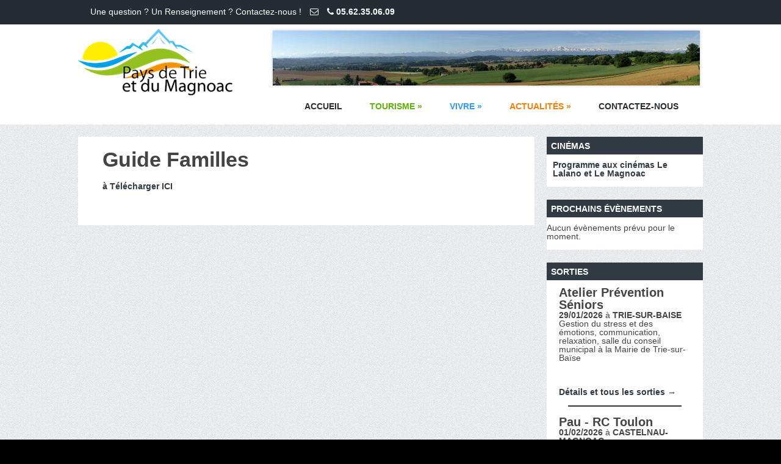

--- FILE ---
content_type: text/html; charset=UTF-8
request_url: https://ccptm.fr/sliders/le-nouveau-topoguide/
body_size: 12310
content:
<!DOCTYPE html>
<!--[if IE 7]>
<html class="ie ie7" dir="ltr" lang="fr-FR" prefix="og: https://ogp.me/ns#">
<![endif]-->
<!--[if IE 8]>
<html class="ie ie8" dir="ltr" lang="fr-FR" prefix="og: https://ogp.me/ns#">
<![endif]-->
<!--[if !(IE 7) | !(IE 8)  ]><!-->
<html dir="ltr" lang="fr-FR" prefix="og: https://ogp.me/ns#">
<!--<![endif]-->
<head>
<meta charset="UTF-8" />

<link rel="profile" href="https://gmpg.org/xfn/11" />
<link rel="pingback" href="https://ccptm.fr/xmlrpc.php" />
<link rel="stylesheet" href="https://ccptm.fr/wp-content/themes/terrifico/js/jquery.bxslider.css">
<link rel="stylesheet" href="https://maxcdn.bootstrapcdn.com/font-awesome/4.3.0/css/font-awesome.min.css">
<script src="//ajax.googleapis.com/ajax/libs/jquery/1.8.2/jquery.min.js"></script>
<script src="https://ccptm.fr/wp-content/themes/terrifico/js/jquery.bxslider.js"></script>
	<link rel="shortcut icon" href="https://ccptm.fr/wp-content/uploads/2021/04/logoccptm-1.ico" type="image/x-icon" />
<!--[if lt IE 9]>
<script src="https://ccptm.fr/wp-content/themes/terrifico/js/html5.js" type="text/javascript"></script>
<![endif]-->
	
<!--Custom Styling-->
<style media="screen" type="text/css">
#social-bar-footer ul li a i, #social-bar ul li a i {color:#FFFFFF !important}
#prefooter ul.links li a {color:#ffffff !important}
#from-blog-wrap {background-color:#f5f5f5 !important}
#content-wrap {background-color:#ffffff !important}
.widget-title, .widget-title .rsswidget {color:#ffffff !important}
.widget-title {background-color:#323B44 !important}
#sidebar-frame ul li a:hover {color:#1e73be !important}
#sidebar-frame ul li a, .widget .textwidget {color:#333333 !important}
.widget {background-color:#ffffff !important}
#respond, #post-article .link-box a, #post-article .quote-author, #post-article .quote-text ,#post-article .meta-wrap a, #post-article .meta-wrap, #post-article .blog-title, #post-article .title-meta .blog-socials a, #post-article .title-meta .blog-posted-by .icon-user, #post-article .title-meta .blog-posted-by a {color:#65676f !important}
.title-meta {border-top: 5px solid#65676f !important}
#post-article .title-meta .left-border {border-left: 1px solid#65676f !important}
#portfolio .portfolio-tabs li.active a, #portfolio .portfolio-tabs li a:hover, .widget_search #searchsubmit, .page-header h1, #post-article aside {background-color:#dd3333 !important}
#post-article aside:after {border-color:#dd3333 transparent transparent !important}
#post-article .blog-date:after, #post-article .blog-date:before {border-top-color:#dd3333 !important}
#copyright {background-color:#262C33 !important}
.footer-area h4 {color:#ffffff !important}
#footer {background-color:#323b44 !important}
#content-holder2 h4, #content-holder3 h4, #content-holder4 h4 {color:#323b44 !important}
#content-holder3 .caroufredsel_wrapper {border: 1px solid #323b44 !important}
.reading-box {color:#ffffff !important}
#tagline-wrap, .reading-box {background-color:#9db1ba !important}
#menu-main-navigation ul li a:hover {color:#ffffff !important}
.slide-caption p {color:#ffffff !important}
.slide-caption h3 {color:#ffffff !important}
.slide-caption {width:100% !important}
#contact-bar {margin-top:12px !important}
#info-box #account-set a, #info-box #shopping-cart a, #top-panel, #contact-bar a {color:#ffffff !important;}
#top-panel {background-color:#262c33 !important;}
#logo {margin-left:20px !important}
#logo {margin-top:20px !important}
#branding {height:85px !important}
#branding {background-color:#323b44 !important}
#menu-main-navigation ul, #menu-main-navigation li a:hover, #menu-main-navigation li:hover a {background-color:#262c33!important}
#site-navigation {background-color:#323b44!important}
#menu-main-navigation a {color:#ffffff!important}
#site-navigation {margin-top:20px !important}
#menu-main-navigation {font-size:14px !important}
#top-panel {height:40px !important;}
#logo a {font-weight:300!important}
#logo a {color:#dd9933!important}
#logo {font-family:PT Sans!important}
#logo {font-size:38px !important}
body {background-image: url(https://ccptm.fr/wp-content/themes/terrifico/images/bg/bg6.jpg) !important;}
body {font-family:Roboto Slab!important}
body {font-size:14px !important}
body, .paginate a {color:#444444 !important}
h6 {font-size:10px !important;}
h5 {font-size:16px !important;}
h4 {font-size:20px !important;}
h3 {font-size:22px !important;}
h2 {font-size:34px !important;}
h1 {font-size:40px !important;}
</style>

		<!-- All in One SEO 4.5.1.1 - aioseo.com -->
		<title>Guide Familles - Communauté des Communes du Pays de Trie et du Magnoac</title>
		<meta name="description" content="à Télécharger ICI" />
		<meta name="robots" content="max-image-preview:large" />
		<link rel="canonical" href="https://ccptm.fr/sliders/le-nouveau-topoguide/" />
		<meta name="generator" content="All in One SEO (AIOSEO) 4.5.1.1" />
		<meta property="og:locale" content="fr_FR" />
		<meta property="og:site_name" content="Communauté des Communes du Pays de Trie et du Magnoac -" />
		<meta property="og:type" content="article" />
		<meta property="og:title" content="Guide Familles - Communauté des Communes du Pays de Trie et du Magnoac" />
		<meta property="og:description" content="à Télécharger ICI" />
		<meta property="og:url" content="https://ccptm.fr/sliders/le-nouveau-topoguide/" />
		<meta property="article:published_time" content="2025-04-25T08:03:20+00:00" />
		<meta property="article:modified_time" content="2025-06-26T08:19:48+00:00" />
		<meta name="twitter:card" content="summary" />
		<meta name="twitter:title" content="Guide Familles - Communauté des Communes du Pays de Trie et du Magnoac" />
		<meta name="twitter:description" content="à Télécharger ICI" />
		<script type="application/ld+json" class="aioseo-schema">
			{"@context":"https:\/\/schema.org","@graph":[{"@type":"BreadcrumbList","@id":"https:\/\/ccptm.fr\/sliders\/le-nouveau-topoguide\/#breadcrumblist","itemListElement":[{"@type":"ListItem","@id":"https:\/\/ccptm.fr\/#listItem","position":1,"name":"Domicile","item":"https:\/\/ccptm.fr\/","nextItem":"https:\/\/ccptm.fr\/sliders\/le-nouveau-topoguide\/#listItem"},{"@type":"ListItem","@id":"https:\/\/ccptm.fr\/sliders\/le-nouveau-topoguide\/#listItem","position":2,"name":"Guide Familles","previousItem":"https:\/\/ccptm.fr\/#listItem"}]},{"@type":"Organization","@id":"https:\/\/ccptm.fr\/#organization","name":"Communaut\u00e9 des Communes du Pays de Trie et du Magnoac","url":"https:\/\/ccptm.fr\/"},{"@type":"Person","@id":"https:\/\/ccptm.fr\/author\/nf183400\/#author","url":"https:\/\/ccptm.fr\/author\/nf183400\/","name":"admin"},{"@type":"WebPage","@id":"https:\/\/ccptm.fr\/sliders\/le-nouveau-topoguide\/#webpage","url":"https:\/\/ccptm.fr\/sliders\/le-nouveau-topoguide\/","name":"Guide Familles - Communaut\u00e9 des Communes du Pays de Trie et du Magnoac","description":"\u00e0 T\u00e9l\u00e9charger ICI","inLanguage":"fr-FR","isPartOf":{"@id":"https:\/\/ccptm.fr\/#website"},"breadcrumb":{"@id":"https:\/\/ccptm.fr\/sliders\/le-nouveau-topoguide\/#breadcrumblist"},"author":{"@id":"https:\/\/ccptm.fr\/author\/nf183400\/#author"},"creator":{"@id":"https:\/\/ccptm.fr\/author\/nf183400\/#author"},"datePublished":"2025-04-25T08:03:20+01:00","dateModified":"2025-06-26T08:19:48+01:00"},{"@type":"WebSite","@id":"https:\/\/ccptm.fr\/#website","url":"https:\/\/ccptm.fr\/","name":"Communaut\u00e9 des Communes du Pays de Trie et du Magnoac","inLanguage":"fr-FR","publisher":{"@id":"https:\/\/ccptm.fr\/#organization"}}]}
		</script>
		<!-- All in One SEO -->

<link rel='dns-prefetch' href='//maps.googleapis.com' />
<link rel='dns-prefetch' href='//fonts.googleapis.com' />
<link rel='dns-prefetch' href='//s.w.org' />
<link rel="alternate" type="application/rss+xml" title="Communauté des Communes du Pays de Trie et du Magnoac &raquo; Flux" href="https://ccptm.fr/feed/" />
<link rel="alternate" type="application/rss+xml" title="Communauté des Communes du Pays de Trie et du Magnoac &raquo; Flux des commentaires" href="https://ccptm.fr/comments/feed/" />
<link rel="alternate" type="text/calendar" title="Communauté des Communes du Pays de Trie et du Magnoac &raquo; Flux iCal" href="https://ccptm.fr/events/?ical=1" />
		<script type="text/javascript">
			window._wpemojiSettings = {"baseUrl":"https:\/\/s.w.org\/images\/core\/emoji\/13.1.0\/72x72\/","ext":".png","svgUrl":"https:\/\/s.w.org\/images\/core\/emoji\/13.1.0\/svg\/","svgExt":".svg","source":{"concatemoji":"https:\/\/ccptm.fr\/wp-includes\/js\/wp-emoji-release.min.js?ver=5.8.12"}};
			!function(e,a,t){var n,r,o,i=a.createElement("canvas"),p=i.getContext&&i.getContext("2d");function s(e,t){var a=String.fromCharCode;p.clearRect(0,0,i.width,i.height),p.fillText(a.apply(this,e),0,0);e=i.toDataURL();return p.clearRect(0,0,i.width,i.height),p.fillText(a.apply(this,t),0,0),e===i.toDataURL()}function c(e){var t=a.createElement("script");t.src=e,t.defer=t.type="text/javascript",a.getElementsByTagName("head")[0].appendChild(t)}for(o=Array("flag","emoji"),t.supports={everything:!0,everythingExceptFlag:!0},r=0;r<o.length;r++)t.supports[o[r]]=function(e){if(!p||!p.fillText)return!1;switch(p.textBaseline="top",p.font="600 32px Arial",e){case"flag":return s([127987,65039,8205,9895,65039],[127987,65039,8203,9895,65039])?!1:!s([55356,56826,55356,56819],[55356,56826,8203,55356,56819])&&!s([55356,57332,56128,56423,56128,56418,56128,56421,56128,56430,56128,56423,56128,56447],[55356,57332,8203,56128,56423,8203,56128,56418,8203,56128,56421,8203,56128,56430,8203,56128,56423,8203,56128,56447]);case"emoji":return!s([10084,65039,8205,55357,56613],[10084,65039,8203,55357,56613])}return!1}(o[r]),t.supports.everything=t.supports.everything&&t.supports[o[r]],"flag"!==o[r]&&(t.supports.everythingExceptFlag=t.supports.everythingExceptFlag&&t.supports[o[r]]);t.supports.everythingExceptFlag=t.supports.everythingExceptFlag&&!t.supports.flag,t.DOMReady=!1,t.readyCallback=function(){t.DOMReady=!0},t.supports.everything||(n=function(){t.readyCallback()},a.addEventListener?(a.addEventListener("DOMContentLoaded",n,!1),e.addEventListener("load",n,!1)):(e.attachEvent("onload",n),a.attachEvent("onreadystatechange",function(){"complete"===a.readyState&&t.readyCallback()})),(n=t.source||{}).concatemoji?c(n.concatemoji):n.wpemoji&&n.twemoji&&(c(n.twemoji),c(n.wpemoji)))}(window,document,window._wpemojiSettings);
		</script>
		<style type="text/css">
img.wp-smiley,
img.emoji {
	display: inline !important;
	border: none !important;
	box-shadow: none !important;
	height: 1em !important;
	width: 1em !important;
	margin: 0 .07em !important;
	vertical-align: -0.1em !important;
	background: none !important;
	padding: 0 !important;
}
</style>
	<link rel='stylesheet' id='jquery.bxslider-css'  href='https://ccptm.fr/wp-content/plugins/bxslider-integration/assets/css/bxslider-integration.min.css?ver=5.8.12' type='text/css' media='all' />
<link rel='stylesheet' id='tribe-events-full-calendar-style-css'  href='https://ccptm.fr/wp-content/plugins/the-events-calendar/src/resources/css/tribe-events-full.min.css?ver=4.6.22.1' type='text/css' media='all' />
<link rel='stylesheet' id='tribe-events-custom-jquery-styles-css'  href='https://ccptm.fr/wp-content/plugins/the-events-calendar/vendor/jquery/smoothness/jquery-ui-1.8.23.custom.css?ver=4.6.22.1' type='text/css' media='all' />
<link rel='stylesheet' id='tribe-events-bootstrap-datepicker-css-css'  href='https://ccptm.fr/wp-content/plugins/the-events-calendar/vendor/bootstrap-datepicker/css/bootstrap-datepicker.standalone.min.css?ver=4.6.22.1' type='text/css' media='all' />
<link rel='stylesheet' id='tribe-events-calendar-style-css'  href='https://ccptm.fr/wp-content/plugins/the-events-calendar/src/resources/css/tribe-events-theme.min.css?ver=4.6.22.1' type='text/css' media='all' />
<link rel='stylesheet' id='tribe-accessibility-css-css'  href='https://ccptm.fr/wp-content/plugins/the-events-calendar/common/src/resources/css/accessibility.min.css?ver=4.7.19' type='text/css' media='all' />
<link rel='stylesheet' id='tribe-events-calendar-full-mobile-style-css'  href='https://ccptm.fr/wp-content/plugins/the-events-calendar/src/resources/css/tribe-events-full-mobile.min.css?ver=4.6.22.1' type='text/css' media='only screen and (max-width: 768px)' />
<link rel='stylesheet' id='tribe-events-calendar-mobile-style-css'  href='https://ccptm.fr/wp-content/plugins/the-events-calendar/src/resources/css/tribe-events-theme-mobile.min.css?ver=4.6.22.1' type='text/css' media='only screen and (max-width: 768px)' />
<link rel='stylesheet' id='contact-form-7-css'  href='https://ccptm.fr/wp-content/plugins/contact-form-7/includes/css/styles.css?ver=5.1.4' type='text/css' media='all' />
<link rel='stylesheet' id='wordpress-file-upload-style-css'  href='https://ccptm.fr/wp-content/plugins/wordpress-file-upload-pro/css/wordpress_file_upload_style_relaxed.css?ver=5.8.12' type='text/css' media='all' />
<link rel='stylesheet' id='wordpress-file-upload-style-safe-css'  href='https://ccptm.fr/wp-content/plugins/wordpress-file-upload-pro/css/wordpress_file_upload_style_safe_relaxed.css?ver=5.8.12' type='text/css' media='all' />
<link rel='stylesheet' id='wordpress-file-upload-adminbar-style-css'  href='https://ccptm.fr/wp-content/plugins/wordpress-file-upload-pro/css/wordpress_file_upload_adminbarstyle.css?ver=5.8.12' type='text/css' media='all' />
<link rel='stylesheet' id='jquery-ui-css-css'  href='https://ccptm.fr/wp-content/plugins/wordpress-file-upload-pro/vendor/jquery/jquery-ui.min.css?ver=5.8.12' type='text/css' media='all' />
<link rel='stylesheet' id='jquery-ui-timepicker-addon-css-css'  href='https://ccptm.fr/wp-content/plugins/wordpress-file-upload-pro/vendor/jquery/jquery-ui-timepicker-addon.min.css?ver=5.8.12' type='text/css' media='all' />
<link rel='stylesheet' id='wpcloudy-css'  href='https://ccptm.fr/wp-content/plugins/wp-cloudy/css/wpcloudy.min.css?ver=5.8.12' type='text/css' media='all' />
<link rel='stylesheet' id='wp-pagenavi-css'  href='https://ccptm.fr/wp-content/plugins/wp-pagenavi/pagenavi-css.css?ver=2.70' type='text/css' media='all' />
<link rel='stylesheet' id='google-maps-builder-plugin-styles-css'  href='https://ccptm.fr/wp-content/plugins/google-maps-builder/vendor/wordimpress/maps-builder-core/assets/css/google-maps-builder.min.css?ver=2.1.2' type='text/css' media='all' />
<link rel='stylesheet' id='google-maps-builder-map-icons-css'  href='https://ccptm.fr/wp-content/plugins/google-maps-builder/vendor/wordimpress/maps-builder-core/includes/libraries/map-icons/css/map-icons.css?ver=2.1.2' type='text/css' media='all' />
<link rel='stylesheet' id='terrifico-css'  href='https://ccptm.fr/wp-content/themes/terrifico/style.css?ver=5.8.12' type='text/css' media='all' />
<link rel='stylesheet' id='reset-css'  href='https://ccptm.fr/wp-content/themes/terrifico/css/reset.css?ver=5.8.12' type='text/css' media='all' />
<link rel='stylesheet' id='basic-css'  href='https://ccptm.fr/wp-content/themes/terrifico/css/basic.css?ver=5.8.12' type='text/css' media='all' />
<link rel='stylesheet' id='top-panel-css'  href='https://ccptm.fr/wp-content/themes/terrifico/css/top-panel.css?ver=5.8.12' type='text/css' media='all' />
<link rel='stylesheet' id='menu-css'  href='https://ccptm.fr/wp-content/themes/terrifico/css/menu.css?ver=5.8.12' type='text/css' media='all' />
<link rel='stylesheet' id='layout-css'  href='https://ccptm.fr/wp-content/themes/terrifico/css/layout.css?ver=5.8.12' type='text/css' media='all' />
<link rel='stylesheet' id='blog-css'  href='https://ccptm.fr/wp-content/themes/terrifico/css/blog.css?ver=5.8.12' type='text/css' media='all' />
<link rel='stylesheet' id='footer-css'  href='https://ccptm.fr/wp-content/themes/terrifico/css/footer.css?ver=5.8.12' type='text/css' media='all' />
<link rel='stylesheet' id='image-sliders-css'  href='https://ccptm.fr/wp-content/themes/terrifico/css/image-sliders.css?ver=5.8.12' type='text/css' media='all' />
<link rel='stylesheet' id='font-awesome-css'  href='https://ccptm.fr/wp-content/themes/terrifico/css/font-awesome.css?ver=5.8.12' type='text/css' media='all' />
<link rel='stylesheet' id='elements-css'  href='https://ccptm.fr/wp-content/themes/terrifico/css/elements.css?ver=5.8.12' type='text/css' media='all' />
<link rel='stylesheet' id='sidebar-css'  href='https://ccptm.fr/wp-content/themes/terrifico/css/sidebar.css?ver=5.8.12' type='text/css' media='all' />
<link rel='stylesheet' id='comments-css'  href='https://ccptm.fr/wp-content/themes/terrifico/css/comments.css?ver=5.8.12' type='text/css' media='all' />
<link rel='stylesheet' id='woocommerce-css'  href='https://ccptm.fr/wp-content/themes/terrifico/css/woocommerce.css?ver=5.8.12' type='text/css' media='all' />
<link rel='stylesheet' id='body-font-css'  href='http://fonts.googleapis.com/css?family=Roboto+Slab%3A400%2C400italic%2C700%2C700italic&#038;subset=latin%2Cgreek-ext%2Ccyrillic%2Clatin-ext%2Cgreek%2Ccyrillic-ext%2Cvietnamese&#038;ver=5.8.12' type='text/css' media='all' />
<link rel='stylesheet' id='logo-font-css'  href='http://fonts.googleapis.com/css?family=PT+Sans%3A400%2C400italic%2C700%2C700italic&#038;subset=latin%2Cgreek-ext%2Ccyrillic%2Clatin-ext%2Cgreek%2Ccyrillic-ext%2Cvietnamese&#038;ver=5.8.12' type='text/css' media='all' />
<link rel='stylesheet' id='tablepress-default-css'  href='https://ccptm.fr/wp-content/tablepress-combined.min.css?ver=117' type='text/css' media='all' />
<link rel='stylesheet' id='__EPYT__style-css'  href='https://ccptm.fr/wp-content/plugins/youtube-embed-plus/styles/ytprefs.min.css?ver=14.2' type='text/css' media='all' />
<style id='__EPYT__style-inline-css' type='text/css'>

                .epyt-gallery-thumb {
                        width: 33.333%;
                }
                
</style>
<link rel='stylesheet' id='sedlex_styles-css'  href='https://ccptm.fr/wp-content/sedlex/inline_styles/d5f5d045a1c802945f1abab017b40a1670045b71.css?ver=20260202' type='text/css' media='all' />
<script type='text/javascript' src='https://ccptm.fr/wp-includes/js/jquery/jquery.min.js?ver=3.6.0' id='jquery-core-js'></script>
<script type='text/javascript' src='https://ccptm.fr/wp-includes/js/jquery/jquery-migrate.min.js?ver=3.3.2' id='jquery-migrate-js'></script>
<script type='text/javascript' src='https://ccptm.fr/wp-content/plugins/bxslider-integration/assets/js/bxslider-integration.min.js?ver=5.8.12' id='jquery.bxslider-js'></script>
<script type='text/javascript' src='https://ccptm.fr/wp-content/plugins/the-events-calendar/vendor/php-date-formatter/js/php-date-formatter.min.js?ver=4.6.22.1' id='tribe-events-php-date-formatter-js'></script>
<script type='text/javascript' src='https://ccptm.fr/wp-content/plugins/the-events-calendar/common/vendor/momentjs/moment.min.js?ver=4.7.19' id='tribe-moment-js'></script>
<script type='text/javascript' id='tribe-events-dynamic-js-extra'>
/* <![CDATA[ */
var tribe_dynamic_help_text = {"date_with_year":"j F Y","date_no_year":"j F","datepicker_format":"d\/m\/Y","datepicker_format_index":"4","days":["dimanche","lundi","mardi","mercredi","jeudi","vendredi","samedi"],"daysShort":["dim","lun","mar","mer","jeu","ven","sam"],"months":["janvier","f\u00e9vrier","mars","avril","mai","juin","juillet","ao\u00fbt","septembre","octobre","novembre","d\u00e9cembre"],"monthsShort":["Jan","Feb","Mar","Apr","mai","Jun","Jul","Aug","Sep","Oct","Nov","Dec"],"msgs":"[\"Cet \\u00e9v\\u00e8nement a lieu le %%startdatewithyear%% de %%starttime%% \\u00e0 %%endtime%%.\",\"Cet \\u00e9v\\u00e8nement commence \\u00e0 %%starttime%% le %%startdatewithyear%%.\",\"Cet \\u00e9v\\u00e8nement durera toute la journ\\u00e9e du %%startdatewithyear%%.\",\"Cet \\u00e9v\\u00e8nement commence \\u00e0 %%starttime%% le %%startdatenoyear%% et se termine \\u00e0 %%endtime%% le %%enddatewithyear%%\",\"Cet \\u00e9v\\u00e8nement commence \\u00e0 %%starttime%% le %%startdatenoyear%% et se termine le %%enddatewithyear%%\",\"Cet \\u00e9v\\u00e8nement dure toute la journ\\u00e9e du %%startdatenoyear%% au %%enddatewithyear%%.\"]"};
/* ]]> */
</script>
<script type='text/javascript' src='https://ccptm.fr/wp-content/plugins/the-events-calendar/src/resources/js/events-dynamic.min.js?ver=4.6.22.1' id='tribe-events-dynamic-js'></script>
<script type='text/javascript' src='https://ccptm.fr/wp-content/plugins/the-events-calendar/vendor/bootstrap-datepicker/js/bootstrap-datepicker.min.js?ver=4.6.22.1' id='tribe-events-bootstrap-datepicker-js'></script>
<script type='text/javascript' src='https://ccptm.fr/wp-content/plugins/the-events-calendar/vendor/jquery-resize/jquery.ba-resize.min.js?ver=4.6.22.1' id='tribe-events-jquery-resize-js'></script>
<script type='text/javascript' src='https://ccptm.fr/wp-content/plugins/the-events-calendar/vendor/jquery-placeholder/jquery.placeholder.min.js?ver=4.6.22.1' id='jquery-placeholder-js'></script>
<script type='text/javascript' id='tribe-events-calendar-script-js-extra'>
/* <![CDATA[ */
var tribe_js_config = {"permalink_settings":"\/%postname%\/","events_post_type":"tribe_events","events_base":"https:\/\/ccptm.fr\/events\/","debug":""};
/* ]]> */
</script>
<script type='text/javascript' src='https://ccptm.fr/wp-content/plugins/the-events-calendar/src/resources/js/tribe-events.min.js?ver=4.6.22.1' id='tribe-events-calendar-script-js'></script>
<script type='text/javascript' src='https://ccptm.fr/wp-content/plugins/the-events-calendar/src/resources/js/tribe-events-bar.min.js?ver=4.6.22.1' id='tribe-events-bar-js'></script>
<!--[if lt IE 8]>
<script type='text/javascript' src='https://ccptm.fr/wp-includes/js/json2.min.js?ver=2015-05-03' id='json2-js'></script>
<![endif]-->
<script type='text/javascript' id='wordpress_file_upload_script-js-extra'>
/* <![CDATA[ */
var AdminParams = {"WFU_PROACTIVE":"1"};
/* ]]> */
</script>
<script type='text/javascript' src='https://ccptm.fr/wp-content/plugins/wordpress-file-upload-pro/js/wordpress_file_upload_functions.js?ver=5.8.12' id='wordpress_file_upload_script-js'></script>
<script type='text/javascript' src='https://ccptm.fr/wp-includes/js/jquery/ui/core.min.js?ver=1.12.1' id='jquery-ui-core-js'></script>
<script type='text/javascript' src='https://ccptm.fr/wp-includes/js/jquery/ui/datepicker.min.js?ver=1.12.1' id='jquery-ui-datepicker-js'></script>
<script type='text/javascript' id='jquery-ui-datepicker-js-after'>
jQuery(document).ready(function(jQuery){jQuery.datepicker.setDefaults({"closeText":"Fermer","currentText":"Aujourd\u2019hui","monthNames":["janvier","f\u00e9vrier","mars","avril","mai","juin","juillet","ao\u00fbt","septembre","octobre","novembre","d\u00e9cembre"],"monthNamesShort":["Jan","F\u00e9v","Mar","Avr","Mai","Juin","Juil","Ao\u00fbt","Sep","Oct","Nov","D\u00e9c"],"nextText":"Suivant","prevText":"Pr\u00e9c\u00e9dent","dayNames":["dimanche","lundi","mardi","mercredi","jeudi","vendredi","samedi"],"dayNamesShort":["dim","lun","mar","mer","jeu","ven","sam"],"dayNamesMin":["D","L","M","M","J","V","S"],"dateFormat":"d MM yy","firstDay":1,"isRTL":false});});
</script>
<script type='text/javascript' src='https://ccptm.fr/wp-content/plugins/wordpress-file-upload-pro/vendor/jquery/jquery-ui-timepicker-addon.min.js?ver=5.8.12' id='jquery-ui-timepicker-addon-js-js'></script>
<script type='text/javascript' src='https://ccptm.fr/wp-content/themes/terrifico/js/superfish.js?ver=5.8.12' id='superfish-js'></script>
<script type='text/javascript' src='https://ccptm.fr/wp-content/themes/terrifico/js/supersubs.js?ver=5.8.12' id='supersubs-js'></script>
<script type='text/javascript' src='https://ccptm.fr/wp-content/themes/terrifico/js/jquery.flexslider.js?ver=5.8.12' id='flexslider-js'></script>
<script type='text/javascript' src='https://ccptm.fr/wp-content/themes/terrifico/js/modernizr.js?ver=5.8.12' id='modernizr-js'></script>
<script type='text/javascript' src='https://ccptm.fr/wp-content/themes/terrifico/js/jquery.easing.js?ver=5.8.12' id='easing-js'></script>
<script type='text/javascript' src='https://ccptm.fr/wp-content/themes/terrifico/js/jquery.hoverIntent.js?ver=5.8.12' id='hoverintent-js'></script>
<script type='text/javascript' src='https://ccptm.fr/wp-content/themes/terrifico/js/jquery.carouFredSel-6.2.1.js?ver=5.8.12' id='carousel-js'></script>
<script type='text/javascript' src='https://ccptm.fr/wp-content/themes/terrifico/js/mosaic.1.0.1.js?ver=5.8.12' id='mosaic-js'></script>
<script type='text/javascript' src='https://ccptm.fr/wp-content/themes/terrifico/js/custom.js?ver=5.8.12' id='custom-js'></script>
<script type='text/javascript' src='https://ccptm.fr/wp-content/themes/terrifico/js/jquery.smooth-scroll.min.js?ver=5.8.12' id='smoothscroll-js'></script>
<script type='text/javascript' src='https://ccptm.fr/wp-content/themes/terrifico/js/jquery.cycle.lite.js?ver=5.8.12' id='cycle-js'></script>
<script type='text/javascript' src='https://ccptm.fr/wp-content/themes/terrifico/js/tinynav.min.js?ver=5.8.12' id='tinynav-js'></script>
<script type='text/javascript' src='https://ccptm.fr/wp-content/themes/terrifico/js/jquery.refineslide.js?ver=5.8.12' id='refineslide-js'></script>
<script type='text/javascript' src='https://ccptm.fr/wp-content/themes/terrifico/js/respond.min.js?ver=5.8.12' id='respond-js'></script>
<script type='text/javascript' src='https://maps.googleapis.com/maps/api/js?v=3.exp&#038;libraries=places&#038;key=AIzaSyAc4Pg2yf8I-ATsvycRW1R_4FK6mrJln4Q&#038;ver=5.8.12' id='google-maps-builder-gmaps-js'></script>
<script type='text/javascript' id='__ytprefs__-js-extra'>
/* <![CDATA[ */
var _EPYT_ = {"ajaxurl":"https:\/\/ccptm.fr\/wp-admin\/admin-ajax.php","security":"4205e41e6a","gallery_scrolloffset":"20","eppathtoscripts":"https:\/\/ccptm.fr\/wp-content\/plugins\/youtube-embed-plus\/scripts\/","eppath":"https:\/\/ccptm.fr\/wp-content\/plugins\/youtube-embed-plus\/","epresponsiveselector":"[\"iframe.__youtube_prefs__\",\"iframe[src*='youtube.com']\",\"iframe[src*='youtube-nocookie.com']\",\"iframe[data-ep-src*='youtube.com']\",\"iframe[data-ep-src*='youtube-nocookie.com']\",\"iframe[data-ep-gallerysrc*='youtube.com']\"]","epdovol":"1","version":"14.2","evselector":"iframe.__youtube_prefs__[src], iframe[src*=\"youtube.com\/embed\/\"], iframe[src*=\"youtube-nocookie.com\/embed\/\"]","ajax_compat":"","maxres_facade":"eager","ytapi_load":"light","pause_others":"","stopMobileBuffer":"1","facade_mode":"","not_live_on_channel":"","vi_active":"","vi_js_posttypes":[]};
/* ]]> */
</script>
<script type='text/javascript' src='https://ccptm.fr/wp-content/plugins/youtube-embed-plus/scripts/ytprefs.min.js?ver=14.2' id='__ytprefs__-js'></script>
<script type='text/javascript' src='https://ccptm.fr/wp-content/sedlex/inline_scripts/4139b9ad7b935834d8d31961702681728a5a530a.js?ver=20260202' id='sedlex_scripts-js'></script>
<link rel="https://api.w.org/" href="https://ccptm.fr/wp-json/" /><link rel="EditURI" type="application/rsd+xml" title="RSD" href="https://ccptm.fr/xmlrpc.php?rsd" />
<link rel="wlwmanifest" type="application/wlwmanifest+xml" href="https://ccptm.fr/wp-includes/wlwmanifest.xml" /> 
<link rel='shortlink' href='https://ccptm.fr/?p=36305' />
<link rel="alternate" type="application/json+oembed" href="https://ccptm.fr/wp-json/oembed/1.0/embed?url=https%3A%2F%2Fccptm.fr%2Fsliders%2Fle-nouveau-topoguide%2F" />
<link rel="alternate" type="text/xml+oembed" href="https://ccptm.fr/wp-json/oembed/1.0/embed?url=https%3A%2F%2Fccptm.fr%2Fsliders%2Fle-nouveau-topoguide%2F&#038;format=xml" />
<meta name="tec-api-version" content="v1"><meta name="tec-api-origin" content="https://ccptm.fr"><link rel="https://theeventscalendar.com/" href="https://ccptm.fr/wp-json/tribe/events/v1/" /><style type="text/css" id="custom-background-css">
body.custom-background { background-image: url("http://[site_url_secure]/wp-content/uploads/2021/04/bg6.jpg"); background-position: left top; background-size: auto; background-repeat: repeat; background-attachment: scroll; }
</style>
	<link rel="icon" href="https://ccptm.fr/wp-content/uploads/2021/04/logoccptm-1-50x50.ico" sizes="32x32" />
<link rel="icon" href="https://ccptm.fr/wp-content/uploads/2021/04/logoccptm-1.ico" sizes="192x192" />
<link rel="apple-touch-icon" href="https://ccptm.fr/wp-content/uploads/2021/04/logoccptm-1.ico" />
<meta name="msapplication-TileImage" content="https://ccptm.fr/wp-content/uploads/2021/04/logoccptm-1.ico" />
		<style type="text/css" id="wp-custom-css">
			/*
Vous pouvez ajouter du CSS personnalisé ici.

Cliquez sur l’icône d’aide ci-dessus pour en savoir plus.
*/
.tribe-events-widget-link {margin-left:5px;}
#tribe-events-content a {font-size:12px;}
#wpc-weather .forecast {font-size: 14px;line-height: 14px;
min-width: 220px;}
#wpc-weather {line-height:15px;margin:0;}
		</style>
		<script src="https://ccptm.fr/css/tipiPaiement.js" type="text/javascript"></script>	
</head> 
<body class="sliders-template-default single single-sliders postid-36305 custom-background tribe-no-js fpt-template-terrifico wpbdp-with-button-styles">

<div id="grid-container">
		<div id="top-panel" class="wide">
		<div id="info-box">
						
			<div id="contact-bar">
				<p class="label"> Une question ? Un Renseignement ? Contactez-nous !</p>
				<a class="mail" href="mailto:communication@ccptm.fr">
					<i class="icon-envelope-alt"></i>
				</a>
				<a class="phone">
					<i class="icon-phone"></i>
					<span>05.62.35.06.09 </span>
				</a>
			</div><!--contact-bar-->
												</div><!-- #info-box -->
	</div><!-- #top-panel -->
	<div class="clear"></div>
	<div id="branding" class="wide">
		<header id="header">
			<!--<div id="logo">
									<a href="https://ccptm.fr/">Pays de Trie et du Magnoac</a>
							</div>-->
           <img style="float:left;margin-top:7px;" src="https://ccptm.fr/wp-content/uploads/2017/06/logoccptm.png">
            <ul class="bxslider2">
				                  <li>
                    <img src="https://ccptm.fr/wp-content/uploads/2014/06/panotrie4.jpg" width="700" height="90"/>
                  </li>
                                  <li>
                    <img src="https://ccptm.fr/wp-content/uploads/2014/06/dec-2.jpg" width="700" height="90"/>
                  </li>
                                  <li>
                    <img src="https://ccptm.fr/wp-content/uploads/2014/06/dec-3.jpg" width="700" height="90"/>
                  </li>
                                  <li>
                    <img src="https://ccptm.fr/wp-content/uploads/2014/06/dec-4.jpg" width="700" height="90"/>
                  </li>
                                  <li>
                    <img src="https://ccptm.fr/wp-content/uploads/2021/02/dec-5.jpg" width="700" height="90"/>
                  </li>
                                  <li>
                    <img src="https://ccptm.fr/wp-content/uploads/2014/06/dec-6.jpg" width="700" height="90"/>
                  </li>
                                  <li>
                    <img src="https://ccptm.fr/wp-content/uploads/2014/06/dec-7.jpg" width="700" height="90"/>
                  </li>
                                  <li>
                    <img src="https://ccptm.fr/wp-content/uploads/2014/06/dec-topimage-8.jpg" width="700" height="90"/>
                  </li>
                            </ul>
            	
			<nav id="site-navigation" class="main-navigation" role="navigation">
				<ul id="menu-main-navigation" class="sf-menu sf-js-enabled sf-shadow"><li id="menu-item-10590" class="menu-item menu-item-type-post_type menu-item-object-page menu-item-home menu-item-10590"><a href="https://ccptm.fr/">Accueil</a></li>
<li id="menu-item-10517" class="menu-item menu-item-type-custom menu-item-object-custom menu-item-has-children menu-item-10517"><a href="https://tourismecoteaux65.fr/">Tourisme</a>
<ul class="sub-menu">
	<li id="menu-item-45424" class="menu-item menu-item-type-custom menu-item-object-custom menu-item-45424"><a href="https://tourismecoteaux65.fr/office-de-tourisme-du-pays-de-trie-et-du-magnoac/">Office de Tourisme</a></li>
	<li id="menu-item-45219" class="menu-item menu-item-type-custom menu-item-object-custom menu-item-45219"><a href="https://tourismecoteaux65.fr/loisirs/">Loisirs</a></li>
	<li id="menu-item-45221" class="menu-item menu-item-type-custom menu-item-object-custom menu-item-45221"><a href="https://tourismecoteaux65.fr/hebergements/">Hébergement</a></li>
	<li id="menu-item-45222" class="menu-item menu-item-type-custom menu-item-object-custom menu-item-45222"><a href="https://tourismecoteaux65.fr/restaurants2/">Restauration</a></li>
	<li id="menu-item-47250" class="menu-item menu-item-type-custom menu-item-object-custom menu-item-47250"><a href="https://tourismecoteaux65.fr/culture-et-patrimoine/">Culture et Patrimoine</a></li>
	<li id="menu-item-45420" class="menu-item menu-item-type-custom menu-item-object-custom menu-item-45420"><a href="https://tourismecoteaux65.fr/nos-villages/">Nos villages</a></li>
</ul>
</li>
<li id="menu-item-10518" class="menu-item menu-item-type-custom menu-item-object-custom menu-item-has-children menu-item-10518"><a href="https://ccptm.fr/?p=27">Vivre</a>
<ul class="sub-menu">
	<li id="menu-item-39139" class="menu-item menu-item-type-post_type menu-item-object-post menu-item-39139"><a href="https://ccptm.fr/paiement-en-ligne/">PAIEMENT EN LIGNE</a></li>
	<li id="menu-item-43592" class="menu-item menu-item-type-post_type menu-item-object-post menu-item-43592"><a href="https://ccptm.fr/service-public-2/">Service Public</a></li>
	<li id="menu-item-10325" class="menu-item menu-item-type-post_type menu-item-object-post menu-item-has-children menu-item-10325"><a href="https://ccptm.fr/communaute-de-communes-de-trie/">Communauté de Communes de Trie et du Magnoac</a>
	<ul class="sub-menu">
		<li id="menu-item-37188" class="menu-item menu-item-type-post_type menu-item-object-post menu-item-37188"><a href="https://ccptm.fr/communaute-de-communes-de-trie/">Présentation de la CCPTM</a></li>
		<li id="menu-item-22072" class="menu-item menu-item-type-post_type menu-item-object-post menu-item-22072"><a href="https://ccptm.fr/les-commissions/">Les Commissions</a></li>
		<li id="menu-item-37196" class="menu-item menu-item-type-post_type menu-item-object-post menu-item-37196"><a href="https://ccptm.fr/bulletin-communautaire/">Bulletin Communautaire</a></li>
		<li id="menu-item-10397" class="menu-item menu-item-type-post_type menu-item-object-post menu-item-10397"><a href="https://ccptm.fr/marches-publics-3/">Marchés publics et Enquêtes publiques</a></li>
		<li id="menu-item-45651" class="menu-item menu-item-type-post_type menu-item-object-post menu-item-45651"><a href="https://ccptm.fr/comptes-rendus-et-deliberations/">Réunions, Comptes Rendus</a></li>
		<li id="menu-item-47664" class="menu-item menu-item-type-custom menu-item-object-custom menu-item-has-children menu-item-47664"><a>Registre des délibérations</a>
		<ul class="sub-menu">
			<li id="menu-item-48327" class="menu-item menu-item-type-custom menu-item-object-custom menu-item-48327"><a href="https://ccptm.fr/wp-content/uploads/2023/10/Recapitulatif-des-deliberations-2023.pdf">Délibérations 2023</a></li>
			<li id="menu-item-48326" class="menu-item menu-item-type-custom menu-item-object-custom menu-item-48326"><a href="https://ccptm.fr/wp-content/uploads/2023/10/Recapitulatif-des-deliberations-2022.pdf">Délibérations 2022</a></li>
		</ul>
</li>
		<li id="menu-item-45322" class="menu-item menu-item-type-post_type menu-item-object-post menu-item-45322"><a href="https://ccptm.fr/conseil-communautaire/">Zones d’Activités</a></li>
		<li id="menu-item-47109" class="menu-item menu-item-type-post_type menu-item-object-post menu-item-47109"><a href="https://ccptm.fr/offre-demploi-ccptm/">offre d’emploi CCPTM</a></li>
	</ul>
</li>
	<li id="menu-item-10326" class="menu-item menu-item-type-post_type menu-item-object-post menu-item-10326"><a href="https://ccptm.fr/mairies-du-canton/">Mairies de la CCPTM</a></li>
	<li id="menu-item-10328" class="menu-item menu-item-type-post_type menu-item-object-post menu-item-has-children menu-item-10328"><a href="https://ccptm.fr/enfance-jeunesse/">Enfance, Jeunesse, Petite enfance</a>
	<ul class="sub-menu">
		<li id="menu-item-47385" class="menu-item menu-item-type-custom menu-item-object-custom menu-item-47385"><a href="https://www.mon-portail-famille.fr/client/cdc-pays-de-trie">PORTAIL FAMILLE</a></li>
		<li id="menu-item-42449" class="menu-item menu-item-type-post_type menu-item-object-post menu-item-42449"><a href="https://ccptm.fr/service-enfance-jeunesse-a-trie/">Service Enfance Jeunesse à Trie</a></li>
		<li id="menu-item-42448" class="menu-item menu-item-type-post_type menu-item-object-post menu-item-42448"><a href="https://ccptm.fr/les-a-f-r-du-magnoac/">Familles Rurales du Magnoac</a></li>
		<li id="menu-item-36361" class="menu-item menu-item-type-post_type menu-item-object-post menu-item-36361"><a href="https://ccptm.fr/ecoles/">Nos écoles</a></li>
		<li id="menu-item-38343" class="menu-item menu-item-type-custom menu-item-object-custom menu-item-38343"><a href="https://astarac-bigorre.mon-ent-occitanie.fr/au-college-de-trie/menu-de-la-semaine/">Collège Astarac Bigorre</a></li>
		<li id="menu-item-36460" class="menu-item menu-item-type-post_type menu-item-object-post menu-item-36460"><a href="https://ccptm.fr/assistantes-maternelles/">Relais Petite Enfance</a></li>
		<li id="menu-item-47090" class="menu-item menu-item-type-post_type menu-item-object-post menu-item-47090"><a href="https://ccptm.fr/comment-inscrire-votre-enfant/">Comment inscrire votre enfant ?</a></li>
	</ul>
</li>
	<li id="menu-item-10329" class="menu-item menu-item-type-post_type menu-item-object-post menu-item-10329"><a href="https://ccptm.fr/seniors/">Séniors</a></li>
	<li id="menu-item-48290" class="menu-item menu-item-type-custom menu-item-object-custom menu-item-48290"><a href="https://tourismecoteaux65.fr/associations/">Associations</a></li>
	<li id="menu-item-48304" class="menu-item menu-item-type-post_type menu-item-object-post menu-item-48304"><a href="https://ccptm.fr/locations-communales/">Locations communales</a></li>
</ul>
</li>
<li id="menu-item-10519" class="menu-item menu-item-type-custom menu-item-object-custom menu-item-has-children menu-item-10519"><a href="https://ccptm.fr/?post_type=tribe_events">Actualités</a>
<ul class="sub-menu">
	<li id="menu-item-39022" class="menu-item menu-item-type-custom menu-item-object-custom menu-item-has-children menu-item-39022"><a href="https://ccptm.fr/?post_type=tribe_events">Manifestations</a>
	<ul class="sub-menu">
		<li id="menu-item-42020" class="menu-item menu-item-type-taxonomy menu-item-object-tribe_events_cat menu-item-42020"><a href="https://ccptm.fr/events/categorie/actualites/">Actualités</a></li>
		<li id="menu-item-42021" class="menu-item menu-item-type-taxonomy menu-item-object-tribe_events_cat menu-item-42021"><a href="https://ccptm.fr/events/categorie/decouvrir/">Découvrir</a></li>
		<li id="menu-item-42022" class="menu-item menu-item-type-taxonomy menu-item-object-tribe_events_cat menu-item-42022"><a href="https://ccptm.fr/events/categorie/vivre/">Vivre</a></li>
		<li id="menu-item-42023" class="menu-item menu-item-type-taxonomy menu-item-object-tribe_events_cat menu-item-42023"><a href="https://ccptm.fr/events/categorie/expositions/">Expositions</a></li>
	</ul>
</li>
	<li id="menu-item-36768" class="menu-item menu-item-type-custom menu-item-object-custom menu-item-36768"><a href="https://tourismecoteaux65.fr/cinemas/">Programme Cinéma</a></li>
</ul>
</li>
<li id="menu-item-10334" class="menu-item menu-item-type-post_type menu-item-object-post menu-item-10334"><a href="https://ccptm.fr/contactez-nous-2/">Contactez-nous</a></li>
</ul>			</nav><!--site-navigation-->
			<script type="text/javascript">
				var sf=jQuery.noConflict();
    			sf(window).load(function(){
      			// superFish
       			sf('ul.sf-menu').supersubs({
       			minWidth:    16, // minimum width of sub-menus in em units
       			maxWidth:    40, // maximum width of sub-menus in em units
       			extraWidth:  1 // extra width can ensure lines don't sometimes turn over
     			})
    			.superfish(); // call supersubs first, then superfish
     			});
				
				$(document).ready(function(){
				  $('.bxslider2').bxSlider({
					  auto: true,
					  pause: 5000,
					  pager: false,
					  controls: false,
					  mode: 'fade'
				  });
				});
				
				$(document).ready(function(){
				  $('.bxslider').bxSlider({
					  auto: true,
					  pause: 6500,
					  pager: false
				  });
				});
				
				$(document).ready(function(){
				  $('.bxslider3').bxSlider({
					  auto: true,
					  pause: 4000,
					  pager: false,
					  controls: false,
				  });
				});
			</script>
            
		</header>
	</div><!--branding-->
		<div id="main" class="wide">
			<div id="post-area">
					<div id="post-frame" class="left">
									  											<div id="post-article" class="post-36305 sliders type-sliders status-publish hentry categorie-home">
							
							<a class="blog-title" href="https://ccptm.fr/sliders/le-nouveau-topoguide/"><h3 class="post-36305 sliders type-sliders status-publish hentry categorie-home"><i class="icon-edit"></i>Guide Familles</h3></a>	
							<div class="meta-wrap">
	<span><i class="icon-calendar"></i><a class="p-date" title="09:03" href="https://ccptm.fr/sliders/le-nouveau-topoguide/">avril 25, 2025</a></span>
	<span>&#149;</span>
	<span><i class="icon-user"></i>by <a href="https://ccptm.fr/author/nf183400/" title="Articles par admin" rel="author">admin</a></span>
	<span>&#149;</span>
	<span><i class="icon-book"></i></span>
	<span>&#149;</span>
	<span><i class="icon-comments-alt"></i>No Comments</span>

</div>	
                            <h2 style=" color:#444 !important">Guide Familles</h2>
                            							<p><a href="https://ccptm.fr/livret-famille/">à Télécharger ICI</a></p>							<div class="clear"></div>
<div class="title-meta">
	<div class="blog-posted-tags">
		<span class="tags-list"></span>
	</div>

</div>	
						</div><!--post-article-->
										
<div id="comments">
	
	
	
	
</div><!--comments-->
							</div><!--post-frame-->
				<div id="sidebar-frame" class="right">
		<!--<div class="widget cine">
	<div class="widget-title">
    	<h4>Programme cinéma<i class="fa fa-film" style="font-size:16px;float:right;"></i></h4>
    </div>
    <ul class="bxslider3">
        </ul>
</div>-->
<div id="custom_html-2" class="widget_text widget widget_custom_html"><div class="widget-title"><h4>Cinémas</h4></div><div class="textwidget custom-html-widget"><a href="https://tourismecoteaux65.fr/cinemas/">Programme aux cinémas Le Lalano et Le Magnoac</a></div></div><div id="tribe-events-list-widget-2" class="widget tribe-events-list-widget"><div class="widget-title"><h4>Prochains évènements </h4></div>	<p>Aucun évènements prévu pour le moment.</p>
</div><div id="xyz_insert_php_widget-2" class="widget widget_xyz_insert_php_widget"><div class="widget-title"><h4>Sorties</h4></div><div style="padding:0 20px 0;"><H4 style="padding:0px;">Atelier Prévention Séniors</H4><b>29/01/2026</b> à <b>TRIE-SUR-BAISE</b><br>Gestion du stress et des émotions, communication, relaxation, salle du conseil municipal à la Mairie de Trie-sur-Baïse<br> <br> <br><br><a href ="https://tourismecoteaux65.fr/evenements/">Détails et tous les sorties &rarr;</a><br><hr style="height:2px;border:none;color:#333;background-color:#333;margin:15px;" /></div><div style="padding:0 20px 0;"><H4 style="padding:0px;">Pau - RC Toulon</H4><b>01/02/2026</b> à <b>CASTELNAU-MAGNOAC</b><br>Sortie rugby à Pau – Match au Stade du Hameau<br>
La SARL Dossat vous propose une sortie en autocar pour assister à une grande affiche de rugby au Stade du Hameau à Pau, avec la rencontre opposant la Section Paloise au RC Toulon<br>
Une soirée sportive placée sous le signe du spectacle, de la convivialité et du confort, grâce à une organisation complète incluant transport et billet de match<br>

Départs en autocar<br>
17h15 – Trie-sur-Baïse (Halle aux porcs)<br>
17h30 – Castelnau-Magnoac (SARL Dossat)<br>
18h00 – Lannemezan (Zone Ramondia)<br>

Le match
Date : Dimanche 1er février<br>
Coup d’envoi : 21h05<br>
Lieu : Stade du Hameau – Pau<br>

Les participants pourront profiter pleinement de l’ambiance unique d’un match de rugby de haut niveau dans un stade reconnu pour son atmosphère chaleureuse<br>
Retour prévu après la fin de la rencontre<br>
Réservation conseillée – places limitées<br> <br> <br>Tél       05 62 35 51 78      Tél   cellulaire  06 86 82 81 41  Laurent      Tél   cellulaire  06 47 27 70 85  Marie Laure    <br><a href ="https://tourismecoteaux65.fr/evenements/">Détails et tous les sorties &rarr;</a><br><hr style="height:2px;border:none;color:#333;background-color:#333;margin:15px;" /></div><div style="padding:0 20px 0;"><H4 style="padding:0px;">Observation des oiseaux au lac de Puydarrieux</H4><b>06/02/2026</b> à <b>PUYDARRIEUX</b><br>Vous pourrez rejoindre un membre de la MNE 65, à 15h30 au coucher du soleil, à la cabane du virage pour observer les oiseaux migrateurs présents sur le marnage<br> Longues vues et jumelles seront mises à votre disposition<br>
Gratuit, sans inscription<br> <br> <br>Tél       05 62 33 61 66      <br><a href ="https://tourismecoteaux65.fr/evenements/">Détails et tous les sorties &rarr;</a><br><hr style="height:2px;border:none;color:#333;background-color:#333;margin:15px;" /></div><div style="padding:0 20px 0;"><H4 style="padding:0px;">Balade autour du lac de Puydarrieux - Découverte des oiseaux migrateurs</H4><b>07/02/2026</b> à <b>PUYDARRIEUX</b><br>RDV Site de la MNE 65<br>
Guidé par un ou une  salarié de l'association lors d'une balade autour du lac, nous vous proposons d'observer les oiseaux migrateurs avec du matériel adéquat<br>
Plein tarif: 5,50€, Tarif -12 ans & adhérent: 4€<br> <br> <br>Tél       05 62 33 61 66      <br><a href ="https://tourismecoteaux65.fr/evenements/">Détails et tous les sorties &rarr;</a><br><hr style="height:2px;border:none;color:#333;background-color:#333;margin:15px;" /></div></div><div id="search-2" class="widget widget_search"><div class="widget-title"><h4>Recherche</h4></div><form role="search" method="get" id="searchform" class="searchform" action="https://ccptm.fr/">
				<div>
					<label class="screen-reader-text" for="s">Rechercher :</label>
					<input type="text" value="" name="s" id="s" />
					<input type="submit" id="searchsubmit" value="Rechercher" />
				</div>
			</form></div><div id="custom_html-3" class="widget_text widget widget_custom_html"><div class="widget-title"><h4>MÉTÉO</h4></div><div class="textwidget custom-html-widget"><table style="margin:0 -14px -14px;padding:0;width:100%;"><tr><td style="margin:0;padding:5px;min-width:120px"><div id="wpc-weather-id-37737" class="wpc-weather-id" data-id="37737" data-post-id="36305" data-map="" data-detect-geolocation="" data-manual-geolocation="" data-wpc-lat="" data-wpc-lon="" data-wpc-city-id="" data-wpc-city-name="" data-custom-font=""></div></td><td style="padding:5px;"><div id="wpc-weather-id-46488" class="wpc-weather-id" data-id="46488" data-post-id="36305" data-map="" data-detect-geolocation="" data-manual-geolocation="" data-wpc-lat="" data-wpc-lon="" data-wpc-city-id="" data-wpc-city-name="" data-custom-font=""></div></td></tr></table>
<div id="wpc-weather-id-46491" class="wpc-weather-id" data-id="46491" data-post-id="36305" data-map="" data-detect-geolocation="" data-manual-geolocation="" data-wpc-lat="" data-wpc-lon="" data-wpc-city-id="" data-wpc-city-name="" data-custom-font=""></div></div></div>	</div>
		</div><!--post-area-->
	</div><!--main-->
	<div class="clear"></div>
	<div id="footer" class="wide">
		<div id="footer-box">
			<div id="prefooter">
	<ul class="links fl-l">
    	<li><a href=""></a></li>
        <li><a href=""></a></li>
        <li><a href=""></a></li>
        <li><a href=""></a></li>	
	</ul>
	<ul class="links fl-r">
    	<li><a href="http://ccptm.fr/?p=9821"><span style='color:#62b106;'>Découvrir</span></a></li>
        <li><a href="http://ccptm.fr/?p=27"><span style='color:#3799f7;'>Vivre</span></a></li>
        <li><a href="http://ccptm.fr/?post_type=tribe_events&tribe_event_display=list"><span style='color:#f77d00;'>Actualités</span></a></li>
        <li><a href="http://ccptm.fr/?p=9843">Contactez nous</a></li>	
	</ul>
</div><!--prefooter-->			<div class="clear"></div>
			<div id="social-panel">
			<div id="social-bar-footer">
				<ul><span class="left" style="color:#888">Communauté de Communes - Pays de Trie et du Magnoac, Maison du Pays, 65220 Trie-sur-Baïse, France - <a class="mail" href="mailto:communication@ccptm.fr"><i class="icon-envelope-alt" style="color:#888"></i>
				</a> - <a class="phone"><i class="icon-phone" style="color:#888"></i><span style="color:#888">05.62.35.06.09</span></a> &nbsp;&nbsp;&nbsp;&nbsp;&nbsp;&nbsp;&nbsp;&nbsp;&nbsp;&nbsp;&nbsp;&nbsp;&nbsp;&nbsp;&nbsp;&nbsp;</span>
																																																						</ul>
			</div><!--social-bar-->
</div><!--social-panel-->			<div class="clear"></div>
			<footer class="footer-area">
				<div class="clear"></div>
		</div><!--footer-box-->
	</div><!--footer-->
	<div id="copyright" class="wide">
	<div class="copyright-wrap">
		<span class="left"><a href="https://ccptm.fr/">Copyright 2021 Communauté de Communes - Pays de Trie et du Magnoac</a></span>
		<span class="right"><a title="Terrifico Theme" href="http://vpthemes.com/terrifico/"> Terrifico Theme</a> powered by<a title="WordPress" href="http://wordpress.org/"> WordPress</a></span>
	</div>
</div><!--copyright--></div><!--grid-container-->
			<script type="text/javascript">function showhide_toggle(e,t,r,g){var a=jQuery("#"+e+"-link-"+t),s=jQuery("a",a),i=jQuery("#"+e+"-content-"+t),l=jQuery("#"+e+"-toggle-"+t);a.toggleClass("sh-show sh-hide"),i.toggleClass("sh-show sh-hide").toggle(),"true"===s.attr("aria-expanded")?s.attr("aria-expanded","false"):s.attr("aria-expanded","true"),l.text()===r?(l.text(g),a.trigger("sh-link:more")):(l.text(r),a.trigger("sh-link:less")),a.trigger("sh-link:toggle")}</script>
			<script>
		( function ( body ) {
			'use strict';
			body.className = body.className.replace( /\btribe-no-js\b/, 'tribe-js' );
		} )( document.body );
		</script>
		<script> /* <![CDATA[ */var tribe_l10n_datatables = {"aria":{"sort_ascending":": activate to sort column ascending","sort_descending":": activate to sort column descending"},"length_menu":"Show _MENU_ entries","empty_table":"No data available in table","info":"Showing _START_ to _END_ of _TOTAL_ entries","info_empty":"Showing 0 to 0 of 0 entries","info_filtered":"(filtered from _MAX_ total entries)","zero_records":"No matching records found","search":"Search:","all_selected_text":"All items on this page were selected. ","select_all_link":"Select all pages","clear_selection":"Clear Selection.","pagination":{"all":"All","next":"Suivant","previous":"Previous"},"select":{"rows":{"0":"","_":": Selected %d rows","1":": Selected 1 row"}},"datepicker":{"dayNames":["dimanche","lundi","mardi","mercredi","jeudi","vendredi","samedi"],"dayNamesShort":["dim","lun","mar","mer","jeu","ven","sam"],"dayNamesMin":["D","L","M","M","J","V","S"],"monthNames":["janvier","f\u00e9vrier","mars","avril","mai","juin","juillet","ao\u00fbt","septembre","octobre","novembre","d\u00e9cembre"],"monthNamesShort":["janvier","f\u00e9vrier","mars","avril","mai","juin","juillet","ao\u00fbt","septembre","octobre","novembre","d\u00e9cembre"],"nextText":"Suivant","prevText":"Pr\u00e9c\u00e9dent","currentText":"Aujourd\u2019hui ","closeText":"Termin\u00e9"}};var tribe_system_info = {"sysinfo_optin_nonce":"3dbccba8da","clipboard_btn_text":"Copy to clipboard","clipboard_copied_text":"System info copied","clipboard_fail_text":"Press \"Cmd + C\" to copy"};/* ]]> */ </script><link rel='stylesheet' id='wpcloudy-anim-css'  href='https://ccptm.fr/wp-content/plugins/wp-cloudy/css/wpcloudy-anim.min.css?ver=5.8.12' type='text/css' media='all' />
<script type='text/javascript' id='contact-form-7-js-extra'>
/* <![CDATA[ */
var wpcf7 = {"apiSettings":{"root":"https:\/\/ccptm.fr\/wp-json\/contact-form-7\/v1","namespace":"contact-form-7\/v1"}};
/* ]]> */
</script>
<script type='text/javascript' src='https://ccptm.fr/wp-content/plugins/contact-form-7/includes/js/scripts.js?ver=5.1.4' id='contact-form-7-js'></script>
<script type='text/javascript' src='https://ccptm.fr/wp-includes/js/jquery/ui/mouse.min.js?ver=1.12.1' id='jquery-ui-mouse-js'></script>
<script type='text/javascript' src='https://ccptm.fr/wp-includes/js/jquery/ui/slider.min.js?ver=1.12.1' id='jquery-ui-slider-js'></script>
<script type='text/javascript' id='wpc-ajax-js-extra'>
/* <![CDATA[ */
var wpcAjax = {"wpc_nonce":"18d00e3acc","wpc_url":"https:\/\/ccptm.fr\/wp-admin\/admin-ajax.php?lang=fr"};
/* ]]> */
</script>
<script type='text/javascript' src='https://ccptm.fr/wp-content/plugins/wp-cloudy/js/wp-cloudy-ajax.js?ver=5.8.12' id='wpc-ajax-js'></script>
<script type='text/javascript' src='https://ccptm.fr/wp-content/plugins/google-maps-builder/vendor/wordimpress/maps-builder-core/assets/js/plugins//gmb-infobubble.min.js?ver=2.1.2' id='google-maps-builder-infowindows-js'></script>
<script type='text/javascript' id='google-maps-builder-plugin-script-js-extra'>
/* <![CDATA[ */
var gmb_data = {"i18n":{"get_directions":"Get Directions","visit_website":"Visit Website"},"infobubble_args":{"shadowStyle":0,"padding":12,"backgroundColor":"rgb(255, 255, 255)","borderRadius":3,"arrowSize":15,"minHeight":20,"maxHeight":450,"minWidth":200,"maxWidth":350,"borderWidth":0,"disableAutoPan":true,"disableAnimation":true,"backgroundClassName":"gmb-infobubble","closeSrc":"https:\/\/www.google.com\/intl\/en_us\/mapfiles\/close.gif"}};
/* ]]> */
</script>
<script type='text/javascript' src='https://ccptm.fr/wp-content/plugins/google-maps-builder/vendor/wordimpress/maps-builder-core/assets/js/frontend/google-maps-builder.min.js?ver=2.1.2' id='google-maps-builder-plugin-script-js'></script>
<script type='text/javascript' src='https://ccptm.fr/wp-content/plugins/google-maps-builder/vendor/wordimpress/maps-builder-core/includes/libraries/map-icons/js/map-icons.js?ver=2.1.2' id='google-maps-builder-maps-icons-js'></script>
<script type='text/javascript' src='https://ccptm.fr/wp-content/plugins/youtube-embed-plus/scripts/fitvids.min.js?ver=14.2' id='__ytprefsfitvids__-js'></script>
<script type='text/javascript' src='https://ccptm.fr/wp-includes/js/wp-embed.min.js?ver=5.8.12' id='wp-embed-js'></script>
    <script type="text/javascript">
        jQuery(document).ready(function ($) {

            for (let i = 0; i < document.forms.length; ++i) {
                let form = document.forms[i];
				if ($(form).attr("method") != "get") { $(form).append('<input type="hidden" name="UpNkoeHxJz" value="LVhTGKkayguAr3z" />'); }
if ($(form).attr("method") != "get") { $(form).append('<input type="hidden" name="qnhAoNzimvwXbU" value="UZ50vKM" />'); }
if ($(form).attr("method") != "get") { $(form).append('<input type="hidden" name="BFrSwtUeR" value="RSo12dLU]_" />'); }
            }

            $(document).on('submit', 'form', function () {
				if ($(this).attr("method") != "get") { $(this).append('<input type="hidden" name="UpNkoeHxJz" value="LVhTGKkayguAr3z" />'); }
if ($(this).attr("method") != "get") { $(this).append('<input type="hidden" name="qnhAoNzimvwXbU" value="UZ50vKM" />'); }
if ($(this).attr("method") != "get") { $(this).append('<input type="hidden" name="BFrSwtUeR" value="RSo12dLU]_" />'); }
                return true;
            });

            jQuery.ajaxSetup({
                beforeSend: function (e, data) {

                    if (data.type !== 'POST') return;

                    if (typeof data.data === 'object' && data.data !== null) {
						data.data.append("UpNkoeHxJz", "LVhTGKkayguAr3z");
data.data.append("qnhAoNzimvwXbU", "UZ50vKM");
data.data.append("BFrSwtUeR", "RSo12dLU]_");
                    }
                    else {
                        data.data = data.data + '&UpNkoeHxJz=LVhTGKkayguAr3z&qnhAoNzimvwXbU=UZ50vKM&BFrSwtUeR=RSo12dLU]_';
                    }
                }
            });

        });
    </script>
	 
				
</body>
</html>

--- FILE ---
content_type: text/css
request_url: https://ccptm.fr/wp-content/themes/terrifico/css/top-panel.css?ver=5.8.12
body_size: 175
content:
/*
Theme Name: Terrifico
Layout: Top Panel
*/

#contact-bar {
	float: left;
	margin-left: 20px;
}
#social-bar {
	float: right;
    margin-top: 8px;
	margin-right: 20px;
}

#social-bar ul {
	list-style: none outside none;
    margin-bottom: 0;
}

#social-bar ul li {
	float: left;
    margin-left: 3px;
	list-style-type: none !important;
}

#info-box {
	margin: 0 auto !important;
    width: 1024px;

}

#contact-bar p {
	display: inline-block;
}

#contact-bar .mail {
	margin-left: 10px;
}

#contact-bar a {
	text-decoration: none;
}

#contact-bar .phone {
	margin-left: 10px;
}

#social-bar ul li a i {
	font-size: 18px;
}


--- FILE ---
content_type: text/css
request_url: https://ccptm.fr/wp-content/themes/terrifico/css/blog.css?ver=5.8.12
body_size: 933
content:
/*
Theme Name: Terrifico
Layout: Blog
*/

#post-article .meta-section {
    position: relative;
}

#post-article .meta-section {
	display: block;
}

#post-article aside:after {
    border-style: solid;
    border-width: 18px 18px 0 0;
    content: "";
    display: block;
    height: 0;
    position: absolute;
    right: -18px;
    top: 40px;
    width: 0;
}

#post-article .blog-date div {
	padding: 20px;
	color: #FFFFFF;
}

#post-article aside {
    height: 100%;
    left: 0;
    position: absolute;
    top: 0;
    width: 120px;
}

#post-article .blog-date div span:first-child {
    display: block;
    font-size: 60px;
    font-weight: 700;
    line-height: 60px;
    margin-top: 10px;
    text-align: center;
}

#post-article .blog-date div span:last-child {
    display: block;
    font-size: 18px;
    font-weight: 700;
    line-height: 24px;
    text-align: center;
}

#post-article {
	background-color: #ffffff;
	overflow: hidden;
	margin-bottom: 30px;
}

#post-article .blog-title {
	display: none;
    margin: 20px 0 10px;
	padding: 0 20px;
}

#post-article .blog-titleOLD {
    margin: 20px 0 10px;
	padding: 0 20px;
}

#post-article p {
	padding: 0 20px 10px;
	//line-height: 1.5;
}

#post-article h1,
#post-article h2,
#post-article h3,
#post-article h4,
#post-article h5,
#post-article h6,
#post-article ul,
#post-article ol {
	padding: 0 20px 20px;
	
}

#post-article .blog-title h3 {
	padding: 0;
	font-size:12px;
}

#post-article .flexslider ul {
	padding: 0;
}

.title-meta {
	overflow: hidden;
}

#post-article .blog-title .icon-edit,
#post-article .blog-title .icon-link,
#post-article .blog-title .icon-quote-right,
#post-article .blog-title .icon-film,
#post-article .blog-title .icon-picture,
#post-article .blog-title .icon-camera{
	margin-right: 12px;
}

#post-article .title-meta .blog-posted-by,
#post-article .title-meta .blog-socials {
    float: left;
    margin-top: 6px;
	padding-left: 20px;
}

#post-article .title-meta .blog-posted-tags {
    float: right;
    margin-top: 6px;
	padding-right: 20px;
	padding-left: 20px;
	min-height: 36px;

}

#post-article .title-meta .blog-socials a {
	float: left;
	font-size: 28px;
    margin-right: 15px;
}

#post-article .title-meta .left-border {
    line-height: 28px;
}

#post-article .title-meta .blog-posted-by .icon-user {
	font-size: 20px;
	margin-right: 10px;
}

#post-article .title-meta .blog-posted-tags .icon-tags {
	font-size: 20px;
	margin-right: 10px;
}

#post-article .title-meta .blog-posted-tags .tags-list a {
    border-radius: 3px 3px 3px 3px;
    color: white;
    display: inline-block;
    font-size: 12px;
    line-height: 18px;
    margin-bottom: 8px;
    transition: background-color 0.2s ease 0s, color 0.2s ease 0s;
    background: url("../images/assets/tag.png") no-repeat scroll 12px center #1C1C1C;
    padding: 6px 12px 6px 30px;
}

#post-article .title-meta .blog-posted-tags .tags-list a:hover {
	background-color: #1e73be;
}

#post-article .meta-wrap {
	border-bottom: 1px solid #ECECEC;
    border-top: 1px solid #ECECEC;
    margin-bottom: 10px;
    padding-bottom: 7px;
    padding-top: 7px;
	margin-left: 20px;
	margin-right: 20px;
	display: none;
}

#post-article .meta-wrap .icon-calendar,
#post-article .meta-wrap .icon-user,
#post-article .meta-wrap .icon-comments-alt,
#post-article .meta-wrap .icon-book {
	margin-right: 10px;
}

#post-article .meta-section iframe {
	display: block;
    margin-left: 120px;
}

#post-article .link-box,
#post-article .quote-text {
	padding: 20px;
}

#post-article .quote-author {
	padding: 0 20px;
}

/* Pagination */
.pagination {
    font-size: 11px;
    font-weight: bold;
    line-height: 20px;
    margin-bottom: 30px;
    padding: 12px 0;
    text-transform: uppercase;
	overflow: hidden;
}
 
.pagination span, .pagination a {
	display:block;
	float:left;
	margin: 2px 2px 2px 0;
	padding:6px 9px 5px 9px;
	text-decoration:none;
	width:auto;
	color:#fff !important;
	background: #666666;
}
 
.pagination a:hover{
	color:#fff;
	background: #333333;
}
 
.pagination .current{
	padding:6px 9px 5px 9px;
	background: #333333;
	color:#fff;
}

#sidebar-frame .textwidget {
	padding: 0 10px;
}

#post-article .sorry {
	margin: 20px;
}

.content-boxes h4 {
	padding: 0 !important;
}








--- FILE ---
content_type: application/javascript
request_url: https://ccptm.fr/css/tipiPaiement.js
body_size: 565
content:
function tipi_check_rolmre() {
			
			
			var exer = document.getElementById('exer');
			var refdetElt = document.getElementById('refdet');
			var montantElt = document.getElementById('montant');
			
			
			var refdet1 = document.getElementById('refdet1').value;
			var refdet2 = document.getElementById('refdet2').value;
			var refdet3 = document.getElementById('refdet3').value;
			var refdet4 = document.getElementById('refdet4').value;
			var montant1 = document.getElementById('montant1').value;
			var montant2 = document.getElementById('montant2').value;
			var mel = document.getElementById('mel').value;


			

			if(refdet4.length < 2){
				refdet4 = '000' + refdet4 ;
			}
			else if(refdet4.length < 3){
				refdet4 = '00' + refdet4 ;
			}
			else if(refdet4.length < 4){
				refdet4 = '0' + refdet4 ;
			}
			else if(refdet4.length < 5){
				refdet4 = '0000' + refdet4 ;
			}
			else{
				refdet4 = refdet4 ;
			}

			while (refdet4.length < 13) {
				refdet4 = '0' + refdet4 ;
			}
			//refdet4 = refdet4 + '1';
			// console.log(refdet4);
			refdetElt.value= "" + refdet1 + refdet2 + refdet3 + refdet4;
			refdetElt.value= (refdetElt.value).toUpperCase();

			montantElt.value= montant1 + montant2;
			exer.value= refdet1;
				
		if(!refdet1 || !refdet2 || !refdet3 || !refdet4 || !montant1 || !mel){
			alert('Merci de remplir l\'ensemble des champs du formulaire de paiement.');
			return false;
		}
		if(refdet1.length != 4 || refdet2.length != 2  || refdet3.length != 2  || refdet4.length == 0 || refdet4.length > 13){
			alert('La référence indiquée est incorrecte. Merci de vérifier votre saisie.');
			return false;
		}
		if((/^[0-9]{0,4}$/g).test(montant1) != true || (/^[0-9]{0,2}$/g).test(montant2) != true ){
			alert('Le montant indiqué est incorrect. Merci de vérifier votre saisie.');
			return false;
		}
	       var reg=new RegExp("[a-zA-Z0-9\-_]+[a-zA-Z0-9\.\-_]*" + String.fromCharCode(64) + "[a-zA-Z0-9\-_]+\.[a-zA-Z\.\-_]{1,}[a-zA-Z\-_]+","g");
		if(reg.test(mel) == false){
			alert('Merci d\'indiquer une adresse de courriel valide.');
			return false;
		}
		
		// alert(refdetElt.value+' '+montantElt.value);
		// return false;

		return true;


	}